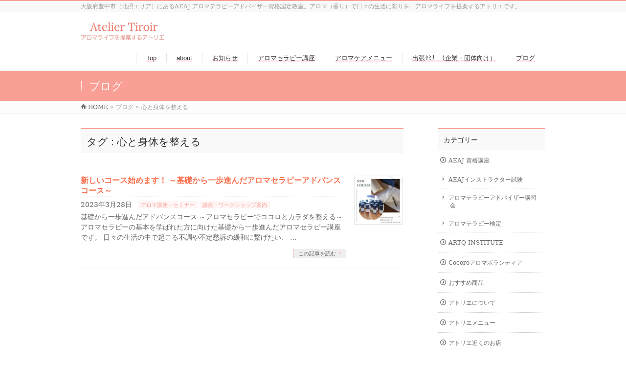

--- FILE ---
content_type: text/html; charset=UTF-8
request_url: https://tiroiraroma.com/archives/tag/%E5%BF%83%E3%81%A8%E8%BA%AB%E4%BD%93%E3%82%92%E6%95%B4%E3%81%88%E3%82%8B
body_size: 16382
content:
<!DOCTYPE html>
<!--[if IE]>
<meta http-equiv="X-UA-Compatible" content="IE=Edge">
<![endif]-->
<html xmlns:fb="http://ogp.me/ns/fb#" dir="ltr" lang="ja" prefix="og: https://ogp.me/ns#">
<head>
<meta charset="UTF-8" />

<link rel="start" href="https://tiroiraroma.com" title="HOME" />
<link rel="alternate" href="https://tiroiraroma.com" hreflang="ja" />
<!-- BizVektor v1.8.12 -->

<meta id="viewport" name="viewport" content="width=device-width, initial-scale=1">
	<style>img:is([sizes="auto" i], [sizes^="auto," i]) { contain-intrinsic-size: 3000px 1500px }</style>
	
		<!-- All in One SEO 4.7.9.1 - aioseo.com -->
		<title>心と身体を整える - アトリエ・ティロワール・大阪豊中＊香りのアトリエ＆アロマスクール</title>
	<meta name="robots" content="max-image-preview:large" />
	<link rel="canonical" href="https://tiroiraroma.com/archives/tag/%e5%bf%83%e3%81%a8%e8%ba%ab%e4%bd%93%e3%82%92%e6%95%b4%e3%81%88%e3%82%8b" />
	<meta name="generator" content="All in One SEO (AIOSEO) 4.7.9.1" />
		<script type="application/ld+json" class="aioseo-schema">
			{"@context":"https:\/\/schema.org","@graph":[{"@type":"BreadcrumbList","@id":"https:\/\/tiroiraroma.com\/archives\/tag\/%E5%BF%83%E3%81%A8%E8%BA%AB%E4%BD%93%E3%82%92%E6%95%B4%E3%81%88%E3%82%8B#breadcrumblist","itemListElement":[{"@type":"ListItem","@id":"https:\/\/tiroiraroma.com\/#listItem","position":1,"name":"\u5bb6","item":"https:\/\/tiroiraroma.com\/","nextItem":{"@type":"ListItem","@id":"https:\/\/tiroiraroma.com\/archives\/tag\/%e5%bf%83%e3%81%a8%e8%ba%ab%e4%bd%93%e3%82%92%e6%95%b4%e3%81%88%e3%82%8b#listItem","name":"\u5fc3\u3068\u8eab\u4f53\u3092\u6574\u3048\u308b"}},{"@type":"ListItem","@id":"https:\/\/tiroiraroma.com\/archives\/tag\/%e5%bf%83%e3%81%a8%e8%ba%ab%e4%bd%93%e3%82%92%e6%95%b4%e3%81%88%e3%82%8b#listItem","position":2,"name":"\u5fc3\u3068\u8eab\u4f53\u3092\u6574\u3048\u308b","previousItem":{"@type":"ListItem","@id":"https:\/\/tiroiraroma.com\/#listItem","name":"\u5bb6"}}]},{"@type":"CollectionPage","@id":"https:\/\/tiroiraroma.com\/archives\/tag\/%E5%BF%83%E3%81%A8%E8%BA%AB%E4%BD%93%E3%82%92%E6%95%B4%E3%81%88%E3%82%8B#collectionpage","url":"https:\/\/tiroiraroma.com\/archives\/tag\/%E5%BF%83%E3%81%A8%E8%BA%AB%E4%BD%93%E3%82%92%E6%95%B4%E3%81%88%E3%82%8B","name":"\u5fc3\u3068\u8eab\u4f53\u3092\u6574\u3048\u308b - \u30a2\u30c8\u30ea\u30a8\u30fb\u30c6\u30a3\u30ed\u30ef\u30fc\u30eb\u30fb\u5927\u962a\u8c4a\u4e2d\uff0a\u9999\u308a\u306e\u30a2\u30c8\u30ea\u30a8\uff06\u30a2\u30ed\u30de\u30b9\u30af\u30fc\u30eb","inLanguage":"ja","isPartOf":{"@id":"https:\/\/tiroiraroma.com\/#website"},"breadcrumb":{"@id":"https:\/\/tiroiraroma.com\/archives\/tag\/%E5%BF%83%E3%81%A8%E8%BA%AB%E4%BD%93%E3%82%92%E6%95%B4%E3%81%88%E3%82%8B#breadcrumblist"}},{"@type":"Organization","@id":"https:\/\/tiroiraroma.com\/#organization","name":"\u30a2\u30c8\u30ea\u30a8\u30fb\u30c6\u30a3\u30ed\u30ef\u30fc\u30eb\u30fb\u5927\u962a\u8c4a\u4e2d\uff0a\u9999\u308a\u306e\u30a2\u30c8\u30ea\u30a8\uff06\u30a2\u30ed\u30de\u30b9\u30af\u30fc\u30eb","description":"\u5927\u962a\u5e9c\u8c4a\u4e2d\u5e02\uff08\u5317\u6442\u30a8\u30ea\u30a2\uff09\u306b\u3042\u308bAEAJ \u30a2\u30ed\u30de\u30c6\u30e9\u30d4\u30fc\u30a2\u30c9\u30d0\u30a4\u30b6\u30fc\u8cc7\u683c\u8a8d\u5b9a\u6559\u5ba4\u3002\u30a2\u30ed\u30de\uff08\u9999\u308a\uff09\u3067\u65e5\u3005\u306e\u751f\u6d3b\u306b\u5f69\u308a\u3092\u3002\u30a2\u30ed\u30de\u30e9\u30a4\u30d5\u3092\u63d0\u6848\u3059\u308b\u30a2\u30c8\u30ea\u30a8\u3067\u3059\u3002","url":"https:\/\/tiroiraroma.com\/"},{"@type":"WebSite","@id":"https:\/\/tiroiraroma.com\/#website","url":"https:\/\/tiroiraroma.com\/","name":"\u30a2\u30c8\u30ea\u30a8\u30fb\u30c6\u30a3\u30ed\u30ef\u30fc\u30eb\u30fb\u5927\u962a\u8c4a\u4e2d\uff0a\u9999\u308a\u306e\u30a2\u30c8\u30ea\u30a8\uff06\u30a2\u30ed\u30de\u30b9\u30af\u30fc\u30eb","description":"\u5927\u962a\u5e9c\u8c4a\u4e2d\u5e02\uff08\u5317\u6442\u30a8\u30ea\u30a2\uff09\u306b\u3042\u308bAEAJ \u30a2\u30ed\u30de\u30c6\u30e9\u30d4\u30fc\u30a2\u30c9\u30d0\u30a4\u30b6\u30fc\u8cc7\u683c\u8a8d\u5b9a\u6559\u5ba4\u3002\u30a2\u30ed\u30de\uff08\u9999\u308a\uff09\u3067\u65e5\u3005\u306e\u751f\u6d3b\u306b\u5f69\u308a\u3092\u3002\u30a2\u30ed\u30de\u30e9\u30a4\u30d5\u3092\u63d0\u6848\u3059\u308b\u30a2\u30c8\u30ea\u30a8\u3067\u3059\u3002","inLanguage":"ja","publisher":{"@id":"https:\/\/tiroiraroma.com\/#organization"}}]}
		</script>
		<!-- All in One SEO -->

<link rel='dns-prefetch' href='//html5shiv.googlecode.com' />
<link rel='dns-prefetch' href='//maxcdn.bootstrapcdn.com' />
<link rel='dns-prefetch' href='//fonts.googleapis.com' />
<link rel="alternate" type="application/rss+xml" title="アトリエ・ティロワール・大阪豊中＊香りのアトリエ＆アロマスクール &raquo; フィード" href="https://tiroiraroma.com/feed" />
<link rel="alternate" type="application/rss+xml" title="アトリエ・ティロワール・大阪豊中＊香りのアトリエ＆アロマスクール &raquo; コメントフィード" href="https://tiroiraroma.com/comments/feed" />
<link rel="alternate" type="application/rss+xml" title="アトリエ・ティロワール・大阪豊中＊香りのアトリエ＆アロマスクール &raquo; 心と身体を整える タグのフィード" href="https://tiroiraroma.com/archives/tag/%e5%bf%83%e3%81%a8%e8%ba%ab%e4%bd%93%e3%82%92%e6%95%b4%e3%81%88%e3%82%8b/feed" />
<meta name="description" content="心と身体を整える について。アトリエ・ティロワール・大阪豊中＊香りのアトリエ＆アロマスクール 大阪府豊中市（北摂エリア）にあるAEAJ アロマテラピーアドバイザー資格認定教室。アロマ（香り）で日々の生活に彩りを。アロマライフを提案するアトリエです。" />
		<!-- This site uses the Google Analytics by MonsterInsights plugin v9.11.1 - Using Analytics tracking - https://www.monsterinsights.com/ -->
							<script src="//www.googletagmanager.com/gtag/js?id=G-PPHLERLTNR"  data-cfasync="false" data-wpfc-render="false" type="text/javascript" async></script>
			<script data-cfasync="false" data-wpfc-render="false" type="text/javascript">
				var mi_version = '9.11.1';
				var mi_track_user = true;
				var mi_no_track_reason = '';
								var MonsterInsightsDefaultLocations = {"page_location":"https:\/\/tiroiraroma.com\/archives\/tag\/%E5%BF%83%E3%81%A8%E8%BA%AB%E4%BD%93%E3%82%92%E6%95%B4%E3%81%88%E3%82%8B\/"};
								if ( typeof MonsterInsightsPrivacyGuardFilter === 'function' ) {
					var MonsterInsightsLocations = (typeof MonsterInsightsExcludeQuery === 'object') ? MonsterInsightsPrivacyGuardFilter( MonsterInsightsExcludeQuery ) : MonsterInsightsPrivacyGuardFilter( MonsterInsightsDefaultLocations );
				} else {
					var MonsterInsightsLocations = (typeof MonsterInsightsExcludeQuery === 'object') ? MonsterInsightsExcludeQuery : MonsterInsightsDefaultLocations;
				}

								var disableStrs = [
										'ga-disable-G-PPHLERLTNR',
									];

				/* Function to detect opted out users */
				function __gtagTrackerIsOptedOut() {
					for (var index = 0; index < disableStrs.length; index++) {
						if (document.cookie.indexOf(disableStrs[index] + '=true') > -1) {
							return true;
						}
					}

					return false;
				}

				/* Disable tracking if the opt-out cookie exists. */
				if (__gtagTrackerIsOptedOut()) {
					for (var index = 0; index < disableStrs.length; index++) {
						window[disableStrs[index]] = true;
					}
				}

				/* Opt-out function */
				function __gtagTrackerOptout() {
					for (var index = 0; index < disableStrs.length; index++) {
						document.cookie = disableStrs[index] + '=true; expires=Thu, 31 Dec 2099 23:59:59 UTC; path=/';
						window[disableStrs[index]] = true;
					}
				}

				if ('undefined' === typeof gaOptout) {
					function gaOptout() {
						__gtagTrackerOptout();
					}
				}
								window.dataLayer = window.dataLayer || [];

				window.MonsterInsightsDualTracker = {
					helpers: {},
					trackers: {},
				};
				if (mi_track_user) {
					function __gtagDataLayer() {
						dataLayer.push(arguments);
					}

					function __gtagTracker(type, name, parameters) {
						if (!parameters) {
							parameters = {};
						}

						if (parameters.send_to) {
							__gtagDataLayer.apply(null, arguments);
							return;
						}

						if (type === 'event') {
														parameters.send_to = monsterinsights_frontend.v4_id;
							var hookName = name;
							if (typeof parameters['event_category'] !== 'undefined') {
								hookName = parameters['event_category'] + ':' + name;
							}

							if (typeof MonsterInsightsDualTracker.trackers[hookName] !== 'undefined') {
								MonsterInsightsDualTracker.trackers[hookName](parameters);
							} else {
								__gtagDataLayer('event', name, parameters);
							}
							
						} else {
							__gtagDataLayer.apply(null, arguments);
						}
					}

					__gtagTracker('js', new Date());
					__gtagTracker('set', {
						'developer_id.dZGIzZG': true,
											});
					if ( MonsterInsightsLocations.page_location ) {
						__gtagTracker('set', MonsterInsightsLocations);
					}
										__gtagTracker('config', 'G-PPHLERLTNR', {"forceSSL":"true","link_attribution":"true"} );
										window.gtag = __gtagTracker;										(function () {
						/* https://developers.google.com/analytics/devguides/collection/analyticsjs/ */
						/* ga and __gaTracker compatibility shim. */
						var noopfn = function () {
							return null;
						};
						var newtracker = function () {
							return new Tracker();
						};
						var Tracker = function () {
							return null;
						};
						var p = Tracker.prototype;
						p.get = noopfn;
						p.set = noopfn;
						p.send = function () {
							var args = Array.prototype.slice.call(arguments);
							args.unshift('send');
							__gaTracker.apply(null, args);
						};
						var __gaTracker = function () {
							var len = arguments.length;
							if (len === 0) {
								return;
							}
							var f = arguments[len - 1];
							if (typeof f !== 'object' || f === null || typeof f.hitCallback !== 'function') {
								if ('send' === arguments[0]) {
									var hitConverted, hitObject = false, action;
									if ('event' === arguments[1]) {
										if ('undefined' !== typeof arguments[3]) {
											hitObject = {
												'eventAction': arguments[3],
												'eventCategory': arguments[2],
												'eventLabel': arguments[4],
												'value': arguments[5] ? arguments[5] : 1,
											}
										}
									}
									if ('pageview' === arguments[1]) {
										if ('undefined' !== typeof arguments[2]) {
											hitObject = {
												'eventAction': 'page_view',
												'page_path': arguments[2],
											}
										}
									}
									if (typeof arguments[2] === 'object') {
										hitObject = arguments[2];
									}
									if (typeof arguments[5] === 'object') {
										Object.assign(hitObject, arguments[5]);
									}
									if ('undefined' !== typeof arguments[1].hitType) {
										hitObject = arguments[1];
										if ('pageview' === hitObject.hitType) {
											hitObject.eventAction = 'page_view';
										}
									}
									if (hitObject) {
										action = 'timing' === arguments[1].hitType ? 'timing_complete' : hitObject.eventAction;
										hitConverted = mapArgs(hitObject);
										__gtagTracker('event', action, hitConverted);
									}
								}
								return;
							}

							function mapArgs(args) {
								var arg, hit = {};
								var gaMap = {
									'eventCategory': 'event_category',
									'eventAction': 'event_action',
									'eventLabel': 'event_label',
									'eventValue': 'event_value',
									'nonInteraction': 'non_interaction',
									'timingCategory': 'event_category',
									'timingVar': 'name',
									'timingValue': 'value',
									'timingLabel': 'event_label',
									'page': 'page_path',
									'location': 'page_location',
									'title': 'page_title',
									'referrer' : 'page_referrer',
								};
								for (arg in args) {
																		if (!(!args.hasOwnProperty(arg) || !gaMap.hasOwnProperty(arg))) {
										hit[gaMap[arg]] = args[arg];
									} else {
										hit[arg] = args[arg];
									}
								}
								return hit;
							}

							try {
								f.hitCallback();
							} catch (ex) {
							}
						};
						__gaTracker.create = newtracker;
						__gaTracker.getByName = newtracker;
						__gaTracker.getAll = function () {
							return [];
						};
						__gaTracker.remove = noopfn;
						__gaTracker.loaded = true;
						window['__gaTracker'] = __gaTracker;
					})();
									} else {
										console.log("");
					(function () {
						function __gtagTracker() {
							return null;
						}

						window['__gtagTracker'] = __gtagTracker;
						window['gtag'] = __gtagTracker;
					})();
									}
			</script>
							<!-- / Google Analytics by MonsterInsights -->
		<script type="text/javascript">
/* <![CDATA[ */
window._wpemojiSettings = {"baseUrl":"https:\/\/s.w.org\/images\/core\/emoji\/15.0.3\/72x72\/","ext":".png","svgUrl":"https:\/\/s.w.org\/images\/core\/emoji\/15.0.3\/svg\/","svgExt":".svg","source":{"concatemoji":"https:\/\/tiroiraroma.com\/wp-includes\/js\/wp-emoji-release.min.js?ver=6.7.4"}};
/*! This file is auto-generated */
!function(i,n){var o,s,e;function c(e){try{var t={supportTests:e,timestamp:(new Date).valueOf()};sessionStorage.setItem(o,JSON.stringify(t))}catch(e){}}function p(e,t,n){e.clearRect(0,0,e.canvas.width,e.canvas.height),e.fillText(t,0,0);var t=new Uint32Array(e.getImageData(0,0,e.canvas.width,e.canvas.height).data),r=(e.clearRect(0,0,e.canvas.width,e.canvas.height),e.fillText(n,0,0),new Uint32Array(e.getImageData(0,0,e.canvas.width,e.canvas.height).data));return t.every(function(e,t){return e===r[t]})}function u(e,t,n){switch(t){case"flag":return n(e,"\ud83c\udff3\ufe0f\u200d\u26a7\ufe0f","\ud83c\udff3\ufe0f\u200b\u26a7\ufe0f")?!1:!n(e,"\ud83c\uddfa\ud83c\uddf3","\ud83c\uddfa\u200b\ud83c\uddf3")&&!n(e,"\ud83c\udff4\udb40\udc67\udb40\udc62\udb40\udc65\udb40\udc6e\udb40\udc67\udb40\udc7f","\ud83c\udff4\u200b\udb40\udc67\u200b\udb40\udc62\u200b\udb40\udc65\u200b\udb40\udc6e\u200b\udb40\udc67\u200b\udb40\udc7f");case"emoji":return!n(e,"\ud83d\udc26\u200d\u2b1b","\ud83d\udc26\u200b\u2b1b")}return!1}function f(e,t,n){var r="undefined"!=typeof WorkerGlobalScope&&self instanceof WorkerGlobalScope?new OffscreenCanvas(300,150):i.createElement("canvas"),a=r.getContext("2d",{willReadFrequently:!0}),o=(a.textBaseline="top",a.font="600 32px Arial",{});return e.forEach(function(e){o[e]=t(a,e,n)}),o}function t(e){var t=i.createElement("script");t.src=e,t.defer=!0,i.head.appendChild(t)}"undefined"!=typeof Promise&&(o="wpEmojiSettingsSupports",s=["flag","emoji"],n.supports={everything:!0,everythingExceptFlag:!0},e=new Promise(function(e){i.addEventListener("DOMContentLoaded",e,{once:!0})}),new Promise(function(t){var n=function(){try{var e=JSON.parse(sessionStorage.getItem(o));if("object"==typeof e&&"number"==typeof e.timestamp&&(new Date).valueOf()<e.timestamp+604800&&"object"==typeof e.supportTests)return e.supportTests}catch(e){}return null}();if(!n){if("undefined"!=typeof Worker&&"undefined"!=typeof OffscreenCanvas&&"undefined"!=typeof URL&&URL.createObjectURL&&"undefined"!=typeof Blob)try{var e="postMessage("+f.toString()+"("+[JSON.stringify(s),u.toString(),p.toString()].join(",")+"));",r=new Blob([e],{type:"text/javascript"}),a=new Worker(URL.createObjectURL(r),{name:"wpTestEmojiSupports"});return void(a.onmessage=function(e){c(n=e.data),a.terminate(),t(n)})}catch(e){}c(n=f(s,u,p))}t(n)}).then(function(e){for(var t in e)n.supports[t]=e[t],n.supports.everything=n.supports.everything&&n.supports[t],"flag"!==t&&(n.supports.everythingExceptFlag=n.supports.everythingExceptFlag&&n.supports[t]);n.supports.everythingExceptFlag=n.supports.everythingExceptFlag&&!n.supports.flag,n.DOMReady=!1,n.readyCallback=function(){n.DOMReady=!0}}).then(function(){return e}).then(function(){var e;n.supports.everything||(n.readyCallback(),(e=n.source||{}).concatemoji?t(e.concatemoji):e.wpemoji&&e.twemoji&&(t(e.twemoji),t(e.wpemoji)))}))}((window,document),window._wpemojiSettings);
/* ]]> */
</script>
<link rel='stylesheet' id='sbi_styles-css' href='https://tiroiraroma.com/wp-content/plugins/instagram-feed/css/sbi-styles.min.css?ver=6.10.0' type='text/css' media='all' />
<style id='wp-emoji-styles-inline-css' type='text/css'>

	img.wp-smiley, img.emoji {
		display: inline !important;
		border: none !important;
		box-shadow: none !important;
		height: 1em !important;
		width: 1em !important;
		margin: 0 0.07em !important;
		vertical-align: -0.1em !important;
		background: none !important;
		padding: 0 !important;
	}
</style>
<link rel='stylesheet' id='wp-block-library-css' href='https://tiroiraroma.com/wp-includes/css/dist/block-library/style.min.css?ver=6.7.4' type='text/css' media='all' />
<style id='classic-theme-styles-inline-css' type='text/css'>
/*! This file is auto-generated */
.wp-block-button__link{color:#fff;background-color:#32373c;border-radius:9999px;box-shadow:none;text-decoration:none;padding:calc(.667em + 2px) calc(1.333em + 2px);font-size:1.125em}.wp-block-file__button{background:#32373c;color:#fff;text-decoration:none}
</style>
<style id='global-styles-inline-css' type='text/css'>
:root{--wp--preset--aspect-ratio--square: 1;--wp--preset--aspect-ratio--4-3: 4/3;--wp--preset--aspect-ratio--3-4: 3/4;--wp--preset--aspect-ratio--3-2: 3/2;--wp--preset--aspect-ratio--2-3: 2/3;--wp--preset--aspect-ratio--16-9: 16/9;--wp--preset--aspect-ratio--9-16: 9/16;--wp--preset--color--black: #000000;--wp--preset--color--cyan-bluish-gray: #abb8c3;--wp--preset--color--white: #ffffff;--wp--preset--color--pale-pink: #f78da7;--wp--preset--color--vivid-red: #cf2e2e;--wp--preset--color--luminous-vivid-orange: #ff6900;--wp--preset--color--luminous-vivid-amber: #fcb900;--wp--preset--color--light-green-cyan: #7bdcb5;--wp--preset--color--vivid-green-cyan: #00d084;--wp--preset--color--pale-cyan-blue: #8ed1fc;--wp--preset--color--vivid-cyan-blue: #0693e3;--wp--preset--color--vivid-purple: #9b51e0;--wp--preset--gradient--vivid-cyan-blue-to-vivid-purple: linear-gradient(135deg,rgba(6,147,227,1) 0%,rgb(155,81,224) 100%);--wp--preset--gradient--light-green-cyan-to-vivid-green-cyan: linear-gradient(135deg,rgb(122,220,180) 0%,rgb(0,208,130) 100%);--wp--preset--gradient--luminous-vivid-amber-to-luminous-vivid-orange: linear-gradient(135deg,rgba(252,185,0,1) 0%,rgba(255,105,0,1) 100%);--wp--preset--gradient--luminous-vivid-orange-to-vivid-red: linear-gradient(135deg,rgba(255,105,0,1) 0%,rgb(207,46,46) 100%);--wp--preset--gradient--very-light-gray-to-cyan-bluish-gray: linear-gradient(135deg,rgb(238,238,238) 0%,rgb(169,184,195) 100%);--wp--preset--gradient--cool-to-warm-spectrum: linear-gradient(135deg,rgb(74,234,220) 0%,rgb(151,120,209) 20%,rgb(207,42,186) 40%,rgb(238,44,130) 60%,rgb(251,105,98) 80%,rgb(254,248,76) 100%);--wp--preset--gradient--blush-light-purple: linear-gradient(135deg,rgb(255,206,236) 0%,rgb(152,150,240) 100%);--wp--preset--gradient--blush-bordeaux: linear-gradient(135deg,rgb(254,205,165) 0%,rgb(254,45,45) 50%,rgb(107,0,62) 100%);--wp--preset--gradient--luminous-dusk: linear-gradient(135deg,rgb(255,203,112) 0%,rgb(199,81,192) 50%,rgb(65,88,208) 100%);--wp--preset--gradient--pale-ocean: linear-gradient(135deg,rgb(255,245,203) 0%,rgb(182,227,212) 50%,rgb(51,167,181) 100%);--wp--preset--gradient--electric-grass: linear-gradient(135deg,rgb(202,248,128) 0%,rgb(113,206,126) 100%);--wp--preset--gradient--midnight: linear-gradient(135deg,rgb(2,3,129) 0%,rgb(40,116,252) 100%);--wp--preset--font-size--small: 13px;--wp--preset--font-size--medium: 20px;--wp--preset--font-size--large: 36px;--wp--preset--font-size--x-large: 42px;--wp--preset--spacing--20: 0.44rem;--wp--preset--spacing--30: 0.67rem;--wp--preset--spacing--40: 1rem;--wp--preset--spacing--50: 1.5rem;--wp--preset--spacing--60: 2.25rem;--wp--preset--spacing--70: 3.38rem;--wp--preset--spacing--80: 5.06rem;--wp--preset--shadow--natural: 6px 6px 9px rgba(0, 0, 0, 0.2);--wp--preset--shadow--deep: 12px 12px 50px rgba(0, 0, 0, 0.4);--wp--preset--shadow--sharp: 6px 6px 0px rgba(0, 0, 0, 0.2);--wp--preset--shadow--outlined: 6px 6px 0px -3px rgba(255, 255, 255, 1), 6px 6px rgba(0, 0, 0, 1);--wp--preset--shadow--crisp: 6px 6px 0px rgba(0, 0, 0, 1);}:where(.is-layout-flex){gap: 0.5em;}:where(.is-layout-grid){gap: 0.5em;}body .is-layout-flex{display: flex;}.is-layout-flex{flex-wrap: wrap;align-items: center;}.is-layout-flex > :is(*, div){margin: 0;}body .is-layout-grid{display: grid;}.is-layout-grid > :is(*, div){margin: 0;}:where(.wp-block-columns.is-layout-flex){gap: 2em;}:where(.wp-block-columns.is-layout-grid){gap: 2em;}:where(.wp-block-post-template.is-layout-flex){gap: 1.25em;}:where(.wp-block-post-template.is-layout-grid){gap: 1.25em;}.has-black-color{color: var(--wp--preset--color--black) !important;}.has-cyan-bluish-gray-color{color: var(--wp--preset--color--cyan-bluish-gray) !important;}.has-white-color{color: var(--wp--preset--color--white) !important;}.has-pale-pink-color{color: var(--wp--preset--color--pale-pink) !important;}.has-vivid-red-color{color: var(--wp--preset--color--vivid-red) !important;}.has-luminous-vivid-orange-color{color: var(--wp--preset--color--luminous-vivid-orange) !important;}.has-luminous-vivid-amber-color{color: var(--wp--preset--color--luminous-vivid-amber) !important;}.has-light-green-cyan-color{color: var(--wp--preset--color--light-green-cyan) !important;}.has-vivid-green-cyan-color{color: var(--wp--preset--color--vivid-green-cyan) !important;}.has-pale-cyan-blue-color{color: var(--wp--preset--color--pale-cyan-blue) !important;}.has-vivid-cyan-blue-color{color: var(--wp--preset--color--vivid-cyan-blue) !important;}.has-vivid-purple-color{color: var(--wp--preset--color--vivid-purple) !important;}.has-black-background-color{background-color: var(--wp--preset--color--black) !important;}.has-cyan-bluish-gray-background-color{background-color: var(--wp--preset--color--cyan-bluish-gray) !important;}.has-white-background-color{background-color: var(--wp--preset--color--white) !important;}.has-pale-pink-background-color{background-color: var(--wp--preset--color--pale-pink) !important;}.has-vivid-red-background-color{background-color: var(--wp--preset--color--vivid-red) !important;}.has-luminous-vivid-orange-background-color{background-color: var(--wp--preset--color--luminous-vivid-orange) !important;}.has-luminous-vivid-amber-background-color{background-color: var(--wp--preset--color--luminous-vivid-amber) !important;}.has-light-green-cyan-background-color{background-color: var(--wp--preset--color--light-green-cyan) !important;}.has-vivid-green-cyan-background-color{background-color: var(--wp--preset--color--vivid-green-cyan) !important;}.has-pale-cyan-blue-background-color{background-color: var(--wp--preset--color--pale-cyan-blue) !important;}.has-vivid-cyan-blue-background-color{background-color: var(--wp--preset--color--vivid-cyan-blue) !important;}.has-vivid-purple-background-color{background-color: var(--wp--preset--color--vivid-purple) !important;}.has-black-border-color{border-color: var(--wp--preset--color--black) !important;}.has-cyan-bluish-gray-border-color{border-color: var(--wp--preset--color--cyan-bluish-gray) !important;}.has-white-border-color{border-color: var(--wp--preset--color--white) !important;}.has-pale-pink-border-color{border-color: var(--wp--preset--color--pale-pink) !important;}.has-vivid-red-border-color{border-color: var(--wp--preset--color--vivid-red) !important;}.has-luminous-vivid-orange-border-color{border-color: var(--wp--preset--color--luminous-vivid-orange) !important;}.has-luminous-vivid-amber-border-color{border-color: var(--wp--preset--color--luminous-vivid-amber) !important;}.has-light-green-cyan-border-color{border-color: var(--wp--preset--color--light-green-cyan) !important;}.has-vivid-green-cyan-border-color{border-color: var(--wp--preset--color--vivid-green-cyan) !important;}.has-pale-cyan-blue-border-color{border-color: var(--wp--preset--color--pale-cyan-blue) !important;}.has-vivid-cyan-blue-border-color{border-color: var(--wp--preset--color--vivid-cyan-blue) !important;}.has-vivid-purple-border-color{border-color: var(--wp--preset--color--vivid-purple) !important;}.has-vivid-cyan-blue-to-vivid-purple-gradient-background{background: var(--wp--preset--gradient--vivid-cyan-blue-to-vivid-purple) !important;}.has-light-green-cyan-to-vivid-green-cyan-gradient-background{background: var(--wp--preset--gradient--light-green-cyan-to-vivid-green-cyan) !important;}.has-luminous-vivid-amber-to-luminous-vivid-orange-gradient-background{background: var(--wp--preset--gradient--luminous-vivid-amber-to-luminous-vivid-orange) !important;}.has-luminous-vivid-orange-to-vivid-red-gradient-background{background: var(--wp--preset--gradient--luminous-vivid-orange-to-vivid-red) !important;}.has-very-light-gray-to-cyan-bluish-gray-gradient-background{background: var(--wp--preset--gradient--very-light-gray-to-cyan-bluish-gray) !important;}.has-cool-to-warm-spectrum-gradient-background{background: var(--wp--preset--gradient--cool-to-warm-spectrum) !important;}.has-blush-light-purple-gradient-background{background: var(--wp--preset--gradient--blush-light-purple) !important;}.has-blush-bordeaux-gradient-background{background: var(--wp--preset--gradient--blush-bordeaux) !important;}.has-luminous-dusk-gradient-background{background: var(--wp--preset--gradient--luminous-dusk) !important;}.has-pale-ocean-gradient-background{background: var(--wp--preset--gradient--pale-ocean) !important;}.has-electric-grass-gradient-background{background: var(--wp--preset--gradient--electric-grass) !important;}.has-midnight-gradient-background{background: var(--wp--preset--gradient--midnight) !important;}.has-small-font-size{font-size: var(--wp--preset--font-size--small) !important;}.has-medium-font-size{font-size: var(--wp--preset--font-size--medium) !important;}.has-large-font-size{font-size: var(--wp--preset--font-size--large) !important;}.has-x-large-font-size{font-size: var(--wp--preset--font-size--x-large) !important;}
:where(.wp-block-post-template.is-layout-flex){gap: 1.25em;}:where(.wp-block-post-template.is-layout-grid){gap: 1.25em;}
:where(.wp-block-columns.is-layout-flex){gap: 2em;}:where(.wp-block-columns.is-layout-grid){gap: 2em;}
:root :where(.wp-block-pullquote){font-size: 1.5em;line-height: 1.6;}
</style>
<link rel='stylesheet' id='contact-form-7-css' href='https://tiroiraroma.com/wp-content/plugins/contact-form-7/includes/css/styles.css?ver=6.1.3' type='text/css' media='all' />
<link rel='stylesheet' id='dashicons-css' href='https://tiroiraroma.com/wp-includes/css/dashicons.min.css?ver=6.7.4' type='text/css' media='all' />
<link rel='stylesheet' id='thickbox-css' href='https://tiroiraroma.com/wp-includes/js/thickbox/thickbox.css?ver=6.7.4' type='text/css' media='all' />
<link rel='stylesheet' id='formzu_plugin_client-css' href='https://tiroiraroma.com/wp-content/plugins/formzu-wp/css/formzu_plugin_client.css?ver=1764461832' type='text/css' media='all' />
<link rel='stylesheet' id='Biz_Vektor_common_style-css' href='https://tiroiraroma.com/wp-content/themes/biz-vektor/css/bizvektor_common_min.css?ver=20141106' type='text/css' media='all' />
<link rel='stylesheet' id='Biz_Vektor_Design_style-css' href='https://tiroiraroma.com/wp-content/themes/biz-vektor/design_skins/003/css/003.css?ver=6.7.4' type='text/css' media='all' />
<link rel='stylesheet' id='Biz_Vektor_plugin_sns_style-css' href='https://tiroiraroma.com/wp-content/themes/biz-vektor/plugins/sns/style_bizvektor_sns.css?ver=6.7.4' type='text/css' media='all' />
<link rel='stylesheet' id='Biz_Vektor_add_font_awesome-css' href='//maxcdn.bootstrapcdn.com/font-awesome/4.3.0/css/font-awesome.min.css?ver=6.7.4' type='text/css' media='all' />
<link rel='stylesheet' id='Biz_Vektor_add_web_fonts-css' href='//fonts.googleapis.com/css?family=Droid+Sans%3A700%7CLato%3A900%7CAnton&#038;ver=6.7.4' type='text/css' media='all' />
<script type="text/javascript" src="https://tiroiraroma.com/wp-content/plugins/google-analytics-for-wordpress/assets/js/frontend-gtag.min.js?ver=9.11.1" id="monsterinsights-frontend-script-js" async="async" data-wp-strategy="async"></script>
<script data-cfasync="false" data-wpfc-render="false" type="text/javascript" id='monsterinsights-frontend-script-js-extra'>/* <![CDATA[ */
var monsterinsights_frontend = {"js_events_tracking":"true","download_extensions":"doc,pdf,ppt,zip,xls,docx,pptx,xlsx","inbound_paths":"[{\"path\":\"\\\/go\\\/\",\"label\":\"affiliate\"},{\"path\":\"\\\/recommend\\\/\",\"label\":\"affiliate\"}]","home_url":"https:\/\/tiroiraroma.com","hash_tracking":"false","v4_id":"G-PPHLERLTNR"};/* ]]> */
</script>
<script type="text/javascript" src="https://tiroiraroma.com/wp-includes/js/jquery/jquery.min.js?ver=3.7.1" id="jquery-core-js"></script>
<script type="text/javascript" src="https://tiroiraroma.com/wp-includes/js/jquery/jquery-migrate.min.js?ver=3.4.1" id="jquery-migrate-js"></script>
<script type="text/javascript" src="//html5shiv.googlecode.com/svn/trunk/html5.js" id="html5shiv-js"></script>
<link rel="https://api.w.org/" href="https://tiroiraroma.com/wp-json/" /><link rel="alternate" title="JSON" type="application/json" href="https://tiroiraroma.com/wp-json/wp/v2/tags/214" /><link rel="EditURI" type="application/rsd+xml" title="RSD" href="https://tiroiraroma.com/xmlrpc.php?rsd" />
<!-- [ BizVektor OGP ] -->
<meta property="og:site_name" content="アトリエ・ティロワール・大阪豊中＊香りのアトリエ＆アロマスクール" />
<meta property="og:url" content="https://tiroiraroma.com/archives/tag/%E5%BF%83%E3%81%A8%E8%BA%AB%E4%BD%93%E3%82%92%E6%95%B4%E3%81%88%E3%82%8B" />
<meta property="fb:app_id" content="1758023911077039" />
<meta property="og:type" content="article" />
<!-- [ /BizVektor OGP ] -->
<!--[if lte IE 8]>
<link rel="stylesheet" type="text/css" media="all" href="https://tiroiraroma.com/wp-content/themes/biz-vektor/design_skins/003/css/003_oldie.css" />
<![endif]-->
<link rel="pingback" href="https://tiroiraroma.com/xmlrpc.php" />

<!-- BEGIN: WP Social Bookmarking Light HEAD --><script>
    (function (d, s, id) {
        var js, fjs = d.getElementsByTagName(s)[0];
        if (d.getElementById(id)) return;
        js = d.createElement(s);
        js.id = id;
        js.src = "//connect.facebook.net/ja_JP/sdk.js#xfbml=1&version=v2.7";
        fjs.parentNode.insertBefore(js, fjs);
    }(document, 'script', 'facebook-jssdk'));
</script>
<style type="text/css">.wp_social_bookmarking_light{
    border: 0 !important;
    padding: 10px 0 20px 0 !important;
    margin: 0 !important;
}
.wp_social_bookmarking_light div{
    float: left !important;
    border: 0 !important;
    padding: 0 !important;
    margin: 0 5px 0px 0 !important;
    min-height: 30px !important;
    line-height: 18px !important;
    text-indent: 0 !important;
}
.wp_social_bookmarking_light img{
    border: 0 !important;
    padding: 0;
    margin: 0;
    vertical-align: top !important;
}
.wp_social_bookmarking_light_clear{
    clear: both !important;
}
#fb-root{
    display: none;
}
.wsbl_twitter{
    width: 100px;
}
.wsbl_facebook_like iframe{
    max-width: none !important;
}
.wsbl_pinterest a{
    border: 0px !important;
}
</style>
<!-- END: WP Social Bookmarking Light HEAD -->
<style type="text/css" id="custom-background-css">
body.custom-background { background-color: #ffffff; }
</style>
			<style type="text/css">

a { color:#f9714f }

#searchform input[type=submit],
p.form-submit input[type=submit],
form#searchform input#searchsubmit,
.content form input.wpcf7-submit,
#confirm-button input,
a.btn,
.linkBtn a,
input[type=button],
input[type=submit],
.sideTower li#sideContact.sideBnr a,
.content .infoList .rssBtn a { background-color:#f99f95; }

.moreLink a { border-left-color:#f99f95; }
.moreLink a:hover { background-color:#f99f95; }
.moreLink a:after { color:#f99f95; }
.moreLink a:hover:after { color:#fff; }

#headerTop { border-top-color:#f99f95; }

.headMainMenu li:hover { color:#f99f95; }
.headMainMenu li > a:hover,
.headMainMenu li.current_page_item > a { color:#f99f95; }

#pageTitBnr { background-color:#f99f95; }

.content h2,
.content h1.contentTitle,
.content h1.entryPostTitle,
.sideTower h3.localHead,
.sideWidget h4  { border-top-color:#f99f95; }

.content h3:after,
.content .child_page_block h4:after { border-bottom-color:#f99f95; }

.sideTower li#sideContact.sideBnr a:hover,
.content .infoList .rssBtn a:hover,
form#searchform input#searchsubmit:hover { background-color:#f9714f; }

#panList .innerBox ul a:hover { color:#f9714f; }

.content .mainFootContact p.mainFootTxt span.mainFootTel { color:#f99f95; }
.content .mainFootContact .mainFootBt a { background-color:#f99f95; }
.content .mainFootContact .mainFootBt a:hover { background-color:#f9714f; }

.content .infoList .infoCate a { background-color:fff5f5;color:#f99f95; }
.content .infoList .infoCate a:hover { background-color:#f9714f; }

.paging span,
.paging a	{ color:#f99f95;border-color:#f99f95; }
.paging span.current,
.paging a:hover	{ background-color:#f99f95; }

/* アクティブのページ */
.sideTower .sideWidget li > a:hover,
.sideTower .sideWidget li.current_page_item > a,
.sideTower .sideWidget li.current-cat > a	{ color:#f99f95; background-color:fff5f5; }

.sideTower .ttBoxSection .ttBox a:hover { color:#f99f95; }

#footMenu { border-top-color:#f99f95; }
#footMenu .menu li a:hover { color:#f99f95 }

@media (min-width: 970px) {
.headMainMenu li:hover li a:hover { color:#333; }
.headMainMenu li.current-page-item a,
.headMainMenu li.current_page_item a,
.headMainMenu li.current-menu-ancestor a,
.headMainMenu li.current-page-ancestor a { color:#333;}
.headMainMenu li.current-page-item a span,
.headMainMenu li.current_page_item a span,
.headMainMenu li.current-menu-ancestor a span,
.headMainMenu li.current-page-ancestor a span { color:#f99f95; }
}

</style>
<!--[if lte IE 8]>
<style type="text/css">
.headMainMenu li:hover li a:hover { color:#333; }
.headMainMenu li.current-page-item a,
.headMainMenu li.current_page_item a,
.headMainMenu li.current-menu-ancestor a,
.headMainMenu li.current-page-ancestor a { color:#333;}
.headMainMenu li.current-page-item a span,
.headMainMenu li.current_page_item a span,
.headMainMenu li.current-menu-ancestor a span,
.headMainMenu li.current-page-ancestor a span { color:#f99f95; }
</style>
<![endif]-->
<style type="text/css">
/*-------------------------------------------*/
/*	font
/*-------------------------------------------*/
h1,h2,h3,h4,h4,h5,h6,#header #site-title,#pageTitBnr #pageTitInner #pageTit,#content .leadTxt,#sideTower .localHead {font-family: "ヒラギノ角ゴ Pro W3","Hiragino Kaku Gothic Pro","メイリオ",Meiryo,Osaka,"ＭＳ Ｐゴシック","MS PGothic",sans-serif; }
#pageTitBnr #pageTitInner #pageTit { font-weight:lighter; }
#gMenu .menu li a strong {font-family: "ヒラギノ角ゴ Pro W3","Hiragino Kaku Gothic Pro","メイリオ",Meiryo,Osaka,"ＭＳ Ｐゴシック","MS PGothic",sans-serif; }
</style>
<link rel="stylesheet" href="https://tiroiraroma.com/wp-content/themes/biz-vektor/style.css" type="text/css" media="all" />
<style type="text/css">
body {
font-family: 'Noto Sans Japanese', 'serif';
}

strong {
background: linear-gradient(transparent 70%, rgb(255, 229, 233) 70%);
}</style>
	<script type="text/javascript">
  var _gaq = _gaq || [];
  _gaq.push(['_setAccount', 'UA-77779452-1']);
  _gaq.push(['_trackPageview']);
    (function() {
	var ga = document.createElement('script'); ga.type = 'text/javascript'; ga.async = true;
	ga.src = ('https:' == document.location.protocol ? 'https://ssl' : 'http://www') + '.google-analytics.com/ga.js';
	var s = document.getElementsByTagName('script')[0]; s.parentNode.insertBefore(ga, s);
  })();
</script>
</head>

<body data-rsssl=1 class="archive tag tag-214 custom-background two-column right-sidebar">

<div id="fb-root"></div>
<script>(function(d, s, id) {
	var js, fjs = d.getElementsByTagName(s)[0];
	if (d.getElementById(id)) return;
	js = d.createElement(s); js.id = id;
	js.src = "//connect.facebook.net/ja_JP/sdk.js#xfbml=1&version=v2.3&appId=1758023911077039";
	fjs.parentNode.insertBefore(js, fjs);
}(document, 'script', 'facebook-jssdk'));</script>
	
<div id="wrap">

<!--[if lte IE 8]>
<div id="eradi_ie_box">
<div class="alert_title">ご利用の Internet Exproler は古すぎます。</div>
<p>このウェブサイトはあなたがご利用の Internet Explorer をサポートしていないため、正しく表示・動作しません。<br />
古い Internet Exproler はセキュリティーの問題があるため、新しいブラウザに移行する事が強く推奨されています。<br />
最新の Internet Exproler を利用するか、<a href="https://www.google.co.jp/chrome/browser/index.html" target="_blank">Chrome</a> や <a href="https://www.mozilla.org/ja/firefox/new/" target="_blank">Firefox</a> など、より早くて快適なブラウザをご利用ください。</p>
</div>
<![endif]-->

<!-- [ #headerTop ] -->
<div id="headerTop">
<div class="innerBox">
<div id="site-description">大阪府豊中市（北摂エリア）にあるAEAJ アロマテラピーアドバイザー資格認定教室。アロマ（香り）で日々の生活に彩りを。アロマライフを提案するアトリエです。</div>
</div>
</div><!-- [ /#headerTop ] -->

<!-- [ #header ] -->
<div id="header">
<div id="headerInner" class="innerBox">
<!-- [ #headLogo ] -->
<div id="site-title">
<a href="https://tiroiraroma.com/" title="アトリエ・ティロワール・大阪豊中＊香りのアトリエ＆アロマスクール" rel="home">
<img src="https://tiroiraroma.com/wp-content/uploads/2017/02/Atelier-Tiroir-logo2.jpg" alt="アトリエ・ティロワール・大阪豊中＊香りのアトリエ＆アロマスクール" /></a>
</div>
<!-- [ /#headLogo ] -->

<!-- [ #headContact ] -->

	<!-- [ #gMenu ] -->
	<div id="gMenu">
	<div id="gMenuInner" class="innerBox">
	<h3 class="assistive-text" onclick="showHide('header');"><span>MENU</span></h3>
	<div class="skip-link screen-reader-text">
		<a href="#content" title="メニューを飛ばす">メニューを飛ばす</a>
	</div>
<div class="headMainMenu">
<div class="menu-top-container"><ul id="menu-top" class="menu"><li id="menu-item-47" class="menu-item menu-item-type-custom menu-item-object-custom"><a href="/"><strong>Top</strong></a></li>
<li id="menu-item-595" class="menu-item menu-item-type-post_type menu-item-object-page menu-item-has-children"><a href="https://tiroiraroma.com/about"><strong>about</strong></a>
<ul class="sub-menu">
	<li id="menu-item-162" class="menu-item menu-item-type-post_type menu-item-object-page"><a href="https://tiroiraroma.com/about/profile">Profile</a></li>
	<li id="menu-item-596" class="menu-item menu-item-type-post_type menu-item-object-page"><a href="https://tiroiraroma.com/about/atlier-tiroir%e3%81%ae%e6%80%9d%e3%81%84">Atelier Tiroirの思い</a></li>
</ul>
</li>
<li id="menu-item-4654" class="menu-item menu-item-type-post_type_archive menu-item-object-info"><a href="https://tiroiraroma.com/archives/info"><strong>お知らせ</strong></a></li>
<li id="menu-item-46" class="menu-item menu-item-type-post_type menu-item-object-page menu-item-has-children"><a href="https://tiroiraroma.com/lecture"><strong>アロマセラピー講座</strong></a>
<ul class="sub-menu">
	<li id="menu-item-543" class="menu-item menu-item-type-post_type menu-item-object-page"><a href="https://tiroiraroma.com/lecture/aeaj_licencecourse">日本アロマ環境協会（AEAJ)資格対応コース）</a></li>
	<li id="menu-item-576" class="menu-item menu-item-type-post_type menu-item-object-page"><a href="https://tiroiraroma.com/lecture/originallesson">Atelier Tiroir オリジナルレッスン</a></li>
	<li id="menu-item-4717" class="menu-item menu-item-type-post_type menu-item-object-page"><a href="https://tiroiraroma.com/holisticaromawelnesscarecourse">ホリスティックアロマ ウェルネスケアコース（総合コース）</a></li>
	<li id="menu-item-4392" class="menu-item menu-item-type-post_type menu-item-object-page"><a href="https://tiroiraroma.com/lecture/%e3%82%b9%e3%82%af%e3%83%bc%e3%83%ab-%e3%82%ad%e3%83%a3%e3%83%b3%e3%82%bb%e3%83%ab%e3%83%9d%e3%83%aa%e3%82%b7%e3%83%bc%ef%bc%88%e3%81%8a%e7%94%b3%e8%be%bc%e3%81%bf%e5%89%8d%e3%81%ab%e3%81%8a%e8%aa%ad">スクール キャンセルポリシー（お申込み前にお読みください）</a></li>
	<li id="menu-item-1151" class="menu-item menu-item-type-post_type menu-item-object-page"><a href="https://tiroiraroma.com/lecture/aromaconsul">アロマカフェ</a></li>
</ul>
</li>
<li id="menu-item-3783" class="menu-item menu-item-type-post_type menu-item-object-page menu-item-has-children"><a href="https://tiroiraroma.com/aromacare"><strong>アロマケアメニュー</strong></a>
<ul class="sub-menu">
	<li id="menu-item-3389" class="menu-item menu-item-type-post_type menu-item-object-page"><a href="https://tiroiraroma.com/lecture/aromatreatment">アロマトリートメント</a></li>
	<li id="menu-item-3784" class="menu-item menu-item-type-post_type menu-item-object-page"><a href="https://tiroiraroma.com/aromavoyage">カスタマイズアロマブレンド</a></li>
</ul>
</li>
<li id="menu-item-258" class="menu-item menu-item-type-post_type menu-item-object-page menu-item-has-children"><a href="https://tiroiraroma.com/seminar"><strong>出張ｾﾐﾅｰ（企業・団体向け）</strong></a>
<ul class="sub-menu">
	<li id="menu-item-4656" class="menu-item menu-item-type-post_type menu-item-object-page"><a href="https://tiroiraroma.com/seminar">出張ｾﾐﾅｰ（企業・団体向け）</a></li>
	<li id="menu-item-4655" class="menu-item menu-item-type-post_type menu-item-object-page"><a href="https://tiroiraroma.com/aromaspace">アロマ空間ﾃﾞｻﾞｲﾝ</a></li>
</ul>
</li>
<li id="menu-item-657" class="menu-item menu-item-type-post_type menu-item-object-page current_page_parent"><a href="https://tiroiraroma.com/blog"><strong>ブログ</strong></a></li>
</ul></div>
</div>
</div><!-- [ /#gMenuInner ] -->
	</div>
	<!-- [ /#gMenu ] -->
<!-- [ /#headContact ] -->

</div>
<!-- #headerInner -->
</div>
<!-- [ /#header ] -->



<div id="pageTitBnr">
<div class="innerBox">
<div id="pageTitInner">
<div id="pageTit">
ブログ</div>
</div><!-- [ /#pageTitInner ] -->
</div>
</div><!-- [ /#pageTitBnr ] -->
<!-- [ #panList ] -->
<div id="panList">
<div id="panListInner" class="innerBox">
<ul><li id="panHome"><a href="https://tiroiraroma.com"><span>HOME</span></a> &raquo; </li><li><span>ブログ</span></a> &raquo; </li><li><span>心と身体を整える</span></li></ul></div>
</div>
<!-- [ /#panList ] -->

<div id="main"><!-- [ #container ] -->
<div id="container" class="innerBox">
	<!-- [ #content ] -->
	<div id="content" class="content">
	<h1 class="contentTitle">タグ : 心と身体を整える</h1>			<div class="infoList">
		
									<!-- [ .infoListBox ] -->
<div id="post-4283" class="infoListBox ttBox">
	<div class="entryTxtBox ttBoxTxt haveThumbnail">
	<h4 class="entryTitle">
	<a href="https://tiroiraroma.com/archives/4283">新しいコース始めます！ ～基礎から一歩進んだアロマセラピーアドバンスコース～</a>
		</h4>
	<p class="entryMeta">
	<span class="infoDate">2023年3月28日</span><span class="infoCate"> <a href="https://tiroiraroma.com/archives/category/%e3%82%a2%e3%83%ad%e3%83%9e%e8%ac%9b%e5%ba%a7%e3%83%bb%e3%82%bb%e3%83%9f%e3%83%8a%e3%83%bc" rel="tag">アロマ講座・セミナー</a><a href="https://tiroiraroma.com/archives/category/%e3%82%a2%e3%83%ad%e3%83%9e%e8%ac%9b%e5%ba%a7%e3%83%bb%e3%82%bb%e3%83%9f%e3%83%8a%e3%83%bc/%e8%ac%9b%e5%ba%a7%e3%83%bb%e3%83%af%e3%83%bc%e3%82%af%e3%82%b7%e3%83%a7%e3%83%83%e3%83%97%e6%a1%88%e5%86%85" rel="tag">講座・ワークショップ案内</a></span>
	</p>
	<p>基礎から一歩進んだアドバンスコース ～アロマセラピーでココロとカラダを整える～ アロマセラピーの基本を学ばれた方に向けた基礎から一歩進んだアロマセラピー講座です。 日々の生活の中で起こる不調や不定愁訴の緩和に繋げたい、  &#8230;</p>
	<div class="moreLink"><a href="https://tiroiraroma.com/archives/4283">この記事を読む</a></div>
	</div><!-- [ /.entryTxtBox ] -->
	
			<div class="thumbImage ttBoxThumb">
		<div class="thumbImageInner">
		<a href="https://tiroiraroma.com/archives/4283"><img width="200" height="200" src="https://tiroiraroma.com/wp-content/uploads/2023/03/img_3566-200x200.jpg" class="attachment-post-thumbnail size-post-thumbnail wp-post-image" alt="" decoding="async" srcset="https://tiroiraroma.com/wp-content/uploads/2023/03/img_3566-200x200.jpg 200w, https://tiroiraroma.com/wp-content/uploads/2023/03/img_3566-150x150.jpg 150w, https://tiroiraroma.com/wp-content/uploads/2023/03/img_3566-300x300.jpg 300w, https://tiroiraroma.com/wp-content/uploads/2023/03/img_3566-768x768.jpg 768w, https://tiroiraroma.com/wp-content/uploads/2023/03/img_3566-1024x1024.jpg 1024w, https://tiroiraroma.com/wp-content/uploads/2023/03/img_3566-e1679316002637.jpg 500w" sizes="(max-width: 200px) 100vw, 200px" /></a>
		</div>
		</div><!-- [ /.thumbImage ] -->
		
</div><!-- [ /.infoListBox ] -->					
				</div><!-- [ /.infoList ] -->
		</div>
	<!-- [ /#content ] -->

<!-- [ #sideTower ] -->
<div id="sideTower" class="sideTower">
	<div class="localSection sideWidget">
	<div class="sectionBox">
		<h3 class="localHead">カテゴリー</h3>
		<ul class="localNavi">
				<li class="cat-item cat-item-10"><a href="https://tiroiraroma.com/archives/category/aeaj-%e8%b3%87%e6%a0%bc%e8%ac%9b%e5%ba%a7">AEAJ 資格講座</a>
<ul class='children'>
	<li class="cat-item cat-item-20"><a href="https://tiroiraroma.com/archives/category/aeaj-%e8%b3%87%e6%a0%bc%e8%ac%9b%e5%ba%a7/aeaj%e3%82%a4%e3%83%b3%e3%82%b9%e3%83%88%e3%83%a9%e3%82%af%e3%82%bf%e3%83%bc%e8%a9%a6%e9%a8%93">AEAJインストラクター試験</a>
</li>
	<li class="cat-item cat-item-131"><a href="https://tiroiraroma.com/archives/category/aeaj-%e8%b3%87%e6%a0%bc%e8%ac%9b%e5%ba%a7/%e3%82%a2%e3%83%ad%e3%83%9e%e3%83%86%e3%83%a9%e3%83%94%e3%83%bc%e3%82%a2%e3%83%89%e3%83%90%e3%82%a4%e3%82%b6%e3%83%bc%e8%ac%9b%e7%bf%92%e4%bc%9a">アロマテラピーアドバイザー講習会</a>
</li>
	<li class="cat-item cat-item-19"><a href="https://tiroiraroma.com/archives/category/aeaj-%e8%b3%87%e6%a0%bc%e8%ac%9b%e5%ba%a7/%e3%82%a2%e3%83%ad%e3%83%9e%e3%83%86%e3%83%a9%e3%83%94%e3%83%bc%e6%a4%9c%e5%ae%9a">アロマテラピー検定</a>
</li>
</ul>
</li>
	<li class="cat-item cat-item-163"><a href="https://tiroiraroma.com/archives/category/artq-institute">ARTQ INSTITUTE</a>
</li>
	<li class="cat-item cat-item-11"><a href="https://tiroiraroma.com/archives/category/cocoro%e3%82%a2%e3%83%ad%e3%83%9e%e3%83%9c%e3%83%a9%e3%83%b3%e3%83%86%e3%82%a3%e3%82%a2">Cocoroアロマボランティア</a>
</li>
	<li class="cat-item cat-item-172"><a href="https://tiroiraroma.com/archives/category/%e3%81%8a%e3%81%99%e3%81%99%e3%82%81%e5%95%86%e5%93%81">おすすめ商品</a>
</li>
	<li class="cat-item cat-item-81"><a href="https://tiroiraroma.com/archives/category/%e3%82%a2%e3%83%88%e3%83%aa%e3%82%a8%e3%81%ab%e3%81%a4%e3%81%84%e3%81%a6">アトリエについて</a>
</li>
	<li class="cat-item cat-item-101"><a href="https://tiroiraroma.com/archives/category/%e3%82%a2%e3%83%88%e3%83%aa%e3%82%a8%e3%83%a1%e3%83%8b%e3%83%a5%e3%83%bc">アトリエメニュー</a>
</li>
	<li class="cat-item cat-item-110"><a href="https://tiroiraroma.com/archives/category/%e3%82%a2%e3%83%88%e3%83%aa%e3%82%a8%e8%bf%91%e3%81%8f%e3%81%ae%e3%81%8a%e5%ba%97">アトリエ近くのお店</a>
</li>
	<li class="cat-item cat-item-29"><a href="https://tiroiraroma.com/archives/category/%e3%82%a2%e3%83%ad%e3%83%9e%e3%82%ae%e3%83%95%e3%83%88%e3%82%aa%e3%83%bc%e3%83%80%e3%83%bc">アロマギフトオーダー</a>
</li>
	<li class="cat-item cat-item-69"><a href="https://tiroiraroma.com/archives/category/%e3%82%a2%e3%83%ad%e3%83%9e%e3%83%8f%e3%83%b3%e3%83%89%e3%82%bb%e3%83%a9%e3%83%94%e3%82%b9%e3%83%88">アロマハンドセラピスト</a>
</li>
	<li class="cat-item cat-item-17"><a href="https://tiroiraroma.com/archives/category/%e3%82%a2%e3%83%ad%e3%83%9e%e3%83%96%e3%83%ac%e3%83%b3%e3%83%89">アロマブレンド</a>
<ul class='children'>
	<li class="cat-item cat-item-18"><a href="https://tiroiraroma.com/archives/category/%e3%82%a2%e3%83%ad%e3%83%9e%e3%83%96%e3%83%ac%e3%83%b3%e3%83%89/%e3%83%9e%e3%83%b3%e3%82%b9%e3%83%aa%e3%83%bc%e3%83%96%e3%83%ac%e3%83%b3%e3%83%89">マンスリーブレンド</a>
</li>
</ul>
</li>
	<li class="cat-item cat-item-9"><a href="https://tiroiraroma.com/archives/category/%e3%82%a2%e3%83%ad%e3%83%9e%e8%ac%9b%e5%ba%a7%e3%83%bb%e3%82%bb%e3%83%9f%e3%83%8a%e3%83%bc">アロマ講座・セミナー</a>
<ul class='children'>
	<li class="cat-item cat-item-94"><a href="https://tiroiraroma.com/archives/category/%e3%82%a2%e3%83%ad%e3%83%9e%e8%ac%9b%e5%ba%a7%e3%83%bb%e3%82%bb%e3%83%9f%e3%83%8a%e3%83%bc/%e3%82%a2%e3%83%ad%e3%83%9e%e3%83%96%e3%83%ac%e3%83%b3%e3%83%89%e3%83%ac%e3%83%83%e3%82%b9%e3%83%b3">アロマブレンドレッスン</a>
</li>
	<li class="cat-item cat-item-176"><a href="https://tiroiraroma.com/archives/category/%e3%82%a2%e3%83%ad%e3%83%9e%e8%ac%9b%e5%ba%a7%e3%83%bb%e3%82%bb%e3%83%9f%e3%83%8a%e3%83%bc/%e3%82%aa%e3%83%b3%e3%83%a9%e3%82%a4%e3%83%b3%e8%ac%9b%e5%ba%a7">オンライン講座</a>
</li>
	<li class="cat-item cat-item-88"><a href="https://tiroiraroma.com/archives/category/%e3%82%a2%e3%83%ad%e3%83%9e%e8%ac%9b%e5%ba%a7%e3%83%bb%e3%82%bb%e3%83%9f%e3%83%8a%e3%83%bc/%e3%82%b7%e3%83%bc%e3%82%ba%e3%83%b3%e3%83%ac%e3%83%83%e3%82%b9%e3%83%b3">シーズンレッスン</a>
</li>
	<li class="cat-item cat-item-4"><a href="https://tiroiraroma.com/archives/category/%e3%82%a2%e3%83%ad%e3%83%9e%e8%ac%9b%e5%ba%a7%e3%83%bb%e3%82%bb%e3%83%9f%e3%83%8a%e3%83%bc/%e8%ac%9b%e5%ba%a7%e3%83%bb%e3%83%af%e3%83%bc%e3%82%af%e3%82%b7%e3%83%a7%e3%83%83%e3%83%97-%e3%83%ac%e3%83%9d%e3%83%bc%e3%83%88">講座・ワークショップ レポート</a>
</li>
	<li class="cat-item cat-item-7"><a href="https://tiroiraroma.com/archives/category/%e3%82%a2%e3%83%ad%e3%83%9e%e8%ac%9b%e5%ba%a7%e3%83%bb%e3%82%bb%e3%83%9f%e3%83%8a%e3%83%bc/%e8%ac%9b%e5%ba%a7%e3%83%bb%e3%83%af%e3%83%bc%e3%82%af%e3%82%b7%e3%83%a7%e3%83%83%e3%83%97%e6%a1%88%e5%86%85">講座・ワークショップ案内</a>
</li>
</ul>
</li>
	<li class="cat-item cat-item-6"><a href="https://tiroiraroma.com/archives/category/%e3%82%a2%e3%83%ad%e3%83%9e%ef%bc%86%e3%83%8f%e3%83%bc%e3%83%96%e3%81%ae%e3%81%8a%e8%a9%b1">アロマ＆ハーブのお話</a>
</li>
	<li class="cat-item cat-item-41"><a href="https://tiroiraroma.com/archives/category/%e3%82%a4%e3%83%99%e3%83%b3%e3%83%88%e3%81%ae%e3%81%8a%e7%9f%a5%e3%82%89%e3%81%9b-2">イベントのお知らせ</a>
</li>
	<li class="cat-item cat-item-156"><a href="https://tiroiraroma.com/archives/category/%e3%82%aa%e3%83%bc%e3%82%ac%e3%83%8b%e3%83%83%e3%82%af%e3%82%b3%e3%82%b9%e3%83%a1">オーガニックコスメ</a>
</li>
	<li class="cat-item cat-item-117"><a href="https://tiroiraroma.com/archives/category/%e3%82%aa%e3%83%bc%e3%82%b9%e3%83%88%e3%83%a9%e3%83%aa%e3%82%a2%e5%9b%bd%e9%9a%9b%e8%b3%87%e6%a0%bc%e5%8f%96%e5%be%97%e3%81%ab%e5%90%91%e3%81%91%e3%81%a6">オーストラリア国際資格</a>
</li>
	<li class="cat-item cat-item-16"><a href="https://tiroiraroma.com/archives/category/%e4%bc%81%e6%a5%ad%e6%a7%98%e5%90%91%e3%81%91%e3%82%bb%e3%83%9f%e3%83%8a%e3%83%bc">企業様向けセミナー</a>
</li>
	<li class="cat-item cat-item-97"><a href="https://tiroiraroma.com/archives/category/%e5%bf%9c%e6%8f%b4%e9%a6%99">応援香</a>
</li>
	<li class="cat-item cat-item-43"><a href="https://tiroiraroma.com/archives/category/%e6%97%85%e3%81%99%e3%82%8b%e9%a6%99%e3%82%8a%e7%89%a9%e8%aa%9e">旅する香り物語</a>
<ul class='children'>
	<li class="cat-item cat-item-130"><a href="https://tiroiraroma.com/archives/category/%e6%97%85%e3%81%99%e3%82%8b%e9%a6%99%e3%82%8a%e7%89%a9%e8%aa%9e/%e4%ba%ac%e9%83%bd%e3%83%bb%e4%ba%ac%e5%8c%97%ef%bc%88%e6%9d%89%e4%b9%83%e7%b2%be%e3%81%95%e3%82%93%ef%bc%89">京都・京北（杉乃精さん）</a>
</li>
	<li class="cat-item cat-item-44"><a href="https://tiroiraroma.com/archives/category/%e6%97%85%e3%81%99%e3%82%8b%e9%a6%99%e3%82%8a%e7%89%a9%e8%aa%9e/%e5%ae%ae%e6%b4%a5%e3%83%bb%e4%b8%8a%e4%b8%96%e5%b1%8b">宮津・上世屋</a>
</li>
</ul>
</li>
	<li class="cat-item cat-item-2"><a href="https://tiroiraroma.com/archives/category/%e6%97%a5%e3%80%85%e3%81%ae%e3%81%93%e3%81%a8">日々のこと</a>
</li>
	<li class="cat-item cat-item-1"><a href="https://tiroiraroma.com/archives/category/%e6%9c%aa%e5%88%86%e9%a1%9e">未分類</a>
</li>
	<li class="cat-item cat-item-8"><a href="https://tiroiraroma.com/archives/category/%e7%a9%ba%e9%96%93%e3%82%a2%e3%83%ad%e3%83%9e">空間アロマ</a>
</li>
	<li class="cat-item cat-item-78"><a href="https://tiroiraroma.com/archives/category/%e7%b2%be%e6%b2%b9%e3%81%ae%e3%81%8a%e8%a9%b1">精油のお話</a>
</li>
		</ul>
	</div>
	</div>
	<div class="sideWidget widget widget_formzudefaultwidget" id="formzudefaultwidget-5"><h3 class="localHead"><a href="https://ws.formzu.net/fgen/S28852380?wppug=1&TB_iframe=true&width=600&height=1457"   class="thickbox"  style="height: 1457px; max-width: 600px; width: 100%; border: 0;"  target="_blank" data-origin-height="1457" >お問合せ</a></h3></div></div>
<!-- [ /#sideTower ] -->
</div>
<!-- [ /#container ] -->

</div><!-- #main -->

<div id="back-top">
<a href="#wrap">
	<img id="pagetop" src="https://tiroiraroma.com/wp-content/themes/biz-vektor/js/res-vektor/images/footer_pagetop.png" alt="PAGETOP" />
</a>
</div>

<!-- [ #footerSection ] -->
<div id="footerSection">

	<div id="pagetop">
	<div id="pagetopInner" class="innerBox">
	<a href="#wrap">PAGETOP</a>
	</div>
	</div>

	<div id="footMenu">
	<div id="footMenuInner" class="innerBox">
	<div class="menu-top-container"><ul id="menu-top-2" class="menu"><li id="menu-item-47" class="menu-item menu-item-type-custom menu-item-object-custom menu-item-47"><a href="/">Top</a></li>
<li id="menu-item-595" class="menu-item menu-item-type-post_type menu-item-object-page menu-item-has-children menu-item-595"><a href="https://tiroiraroma.com/about">about</a>
<ul class="sub-menu">
	<li id="menu-item-162" class="menu-item menu-item-type-post_type menu-item-object-page menu-item-162"><a href="https://tiroiraroma.com/about/profile">Profile</a></li>
	<li id="menu-item-596" class="menu-item menu-item-type-post_type menu-item-object-page menu-item-596"><a href="https://tiroiraroma.com/about/atlier-tiroir%e3%81%ae%e6%80%9d%e3%81%84">Atelier Tiroirの思い</a></li>
</ul>
</li>
<li id="menu-item-4654" class="menu-item menu-item-type-post_type_archive menu-item-object-info menu-item-4654"><a href="https://tiroiraroma.com/archives/info">お知らせ</a></li>
<li id="menu-item-46" class="menu-item menu-item-type-post_type menu-item-object-page menu-item-has-children menu-item-46"><a href="https://tiroiraroma.com/lecture">アロマセラピー講座</a>
<ul class="sub-menu">
	<li id="menu-item-543" class="menu-item menu-item-type-post_type menu-item-object-page menu-item-543"><a href="https://tiroiraroma.com/lecture/aeaj_licencecourse">日本アロマ環境協会（AEAJ)資格対応コース）</a></li>
	<li id="menu-item-576" class="menu-item menu-item-type-post_type menu-item-object-page menu-item-576"><a href="https://tiroiraroma.com/lecture/originallesson">Atelier Tiroir オリジナルレッスン</a></li>
	<li id="menu-item-4717" class="menu-item menu-item-type-post_type menu-item-object-page menu-item-4717"><a href="https://tiroiraroma.com/holisticaromawelnesscarecourse">ホリスティックアロマ ウェルネスケアコース（総合コース）</a></li>
	<li id="menu-item-4392" class="menu-item menu-item-type-post_type menu-item-object-page menu-item-4392"><a href="https://tiroiraroma.com/lecture/%e3%82%b9%e3%82%af%e3%83%bc%e3%83%ab-%e3%82%ad%e3%83%a3%e3%83%b3%e3%82%bb%e3%83%ab%e3%83%9d%e3%83%aa%e3%82%b7%e3%83%bc%ef%bc%88%e3%81%8a%e7%94%b3%e8%be%bc%e3%81%bf%e5%89%8d%e3%81%ab%e3%81%8a%e8%aa%ad">スクール キャンセルポリシー（お申込み前にお読みください）</a></li>
	<li id="menu-item-1151" class="menu-item menu-item-type-post_type menu-item-object-page menu-item-1151"><a href="https://tiroiraroma.com/lecture/aromaconsul">アロマカフェ</a></li>
</ul>
</li>
<li id="menu-item-3783" class="menu-item menu-item-type-post_type menu-item-object-page menu-item-has-children menu-item-3783"><a href="https://tiroiraroma.com/aromacare">アロマケアメニュー</a>
<ul class="sub-menu">
	<li id="menu-item-3389" class="menu-item menu-item-type-post_type menu-item-object-page menu-item-3389"><a href="https://tiroiraroma.com/lecture/aromatreatment">アロマトリートメント</a></li>
	<li id="menu-item-3784" class="menu-item menu-item-type-post_type menu-item-object-page menu-item-3784"><a href="https://tiroiraroma.com/aromavoyage">カスタマイズアロマブレンド</a></li>
</ul>
</li>
<li id="menu-item-258" class="menu-item menu-item-type-post_type menu-item-object-page menu-item-has-children menu-item-258"><a href="https://tiroiraroma.com/seminar">出張ｾﾐﾅｰ（企業・団体向け）</a>
<ul class="sub-menu">
	<li id="menu-item-4656" class="menu-item menu-item-type-post_type menu-item-object-page menu-item-4656"><a href="https://tiroiraroma.com/seminar">出張ｾﾐﾅｰ（企業・団体向け）</a></li>
	<li id="menu-item-4655" class="menu-item menu-item-type-post_type menu-item-object-page menu-item-4655"><a href="https://tiroiraroma.com/aromaspace">アロマ空間ﾃﾞｻﾞｲﾝ</a></li>
</ul>
</li>
<li id="menu-item-657" class="menu-item menu-item-type-post_type menu-item-object-page current_page_parent menu-item-657"><a href="https://tiroiraroma.com/blog">ブログ</a></li>
</ul></div>	</div>
	</div>

	<!-- [ #footer ] -->
	<div id="footer">
	<!-- [ #footerInner ] -->
	<div id="footerInner" class="innerBox">
		<dl id="footerOutline">
		<dt>アトリエ・ティロワール・大阪豊中＊香りのアトリエ＆アロマスクール</dt>
		<dd>
				</dd>
		</dl>
		<!-- [ #footerSiteMap ] -->
		<div id="footerSiteMap">
</div>
		<!-- [ /#footerSiteMap ] -->
	</div>
	<!-- [ /#footerInner ] -->
	</div>
	<!-- [ /#footer ] -->

	<!-- [ #siteBottom ] -->
	<div id="siteBottom">
	<div id="siteBottomInner" class="innerBox">
	<div id="copy">Copyright &copy; <a href="https://tiroiraroma.com/" rel="home">アトリエ・ティロワール・大阪豊中＊香りのアトリエ＆アロマスクール</a> All Rights Reserved.</div><div id="powerd">Powered by <a href="https://ja.wordpress.org/">WordPress</a> &amp; <a href="http://bizvektor.com" target="_blank" title="無料WordPressテーマ BizVektor(ビズベクトル)"> BizVektor Theme</a> by <a href="http://www.vektor-inc.co.jp" target="_blank" title="株式会社ベクトル -ウェブサイト制作・WordPressカスタマイズ- [ 愛知県名古屋市 ]">Vektor,Inc.</a> technology.</div>	</div>
	</div>
	<!-- [ /#siteBottom ] -->
</div>
<!-- [ /#footerSection ] -->
</div>
<!-- [ /#wrap ] -->
<!-- Instagram Feed JS -->
<script type="text/javascript">
var sbiajaxurl = "https://tiroiraroma.com/wp-admin/admin-ajax.php";
</script>

<!-- BEGIN: WP Social Bookmarking Light FOOTER -->    <script>!function(d,s,id){var js,fjs=d.getElementsByTagName(s)[0],p=/^http:/.test(d.location)?'http':'https';if(!d.getElementById(id)){js=d.createElement(s);js.id=id;js.src=p+'://platform.twitter.com/widgets.js';fjs.parentNode.insertBefore(js,fjs);}}(document, 'script', 'twitter-wjs');</script><!-- END: WP Social Bookmarking Light FOOTER -->
<script type="text/javascript" src="https://tiroiraroma.com/wp-includes/js/dist/hooks.min.js?ver=4d63a3d491d11ffd8ac6" id="wp-hooks-js"></script>
<script type="text/javascript" src="https://tiroiraroma.com/wp-includes/js/dist/i18n.min.js?ver=5e580eb46a90c2b997e6" id="wp-i18n-js"></script>
<script type="text/javascript" id="wp-i18n-js-after">
/* <![CDATA[ */
wp.i18n.setLocaleData( { 'text direction\u0004ltr': [ 'ltr' ] } );
/* ]]> */
</script>
<script type="text/javascript" src="https://tiroiraroma.com/wp-content/plugins/contact-form-7/includes/swv/js/index.js?ver=6.1.3" id="swv-js"></script>
<script type="text/javascript" id="contact-form-7-js-translations">
/* <![CDATA[ */
( function( domain, translations ) {
	var localeData = translations.locale_data[ domain ] || translations.locale_data.messages;
	localeData[""].domain = domain;
	wp.i18n.setLocaleData( localeData, domain );
} )( "contact-form-7", {"translation-revision-date":"2025-10-29 09:23:50+0000","generator":"GlotPress\/4.0.3","domain":"messages","locale_data":{"messages":{"":{"domain":"messages","plural-forms":"nplurals=1; plural=0;","lang":"ja_JP"},"This contact form is placed in the wrong place.":["\u3053\u306e\u30b3\u30f3\u30bf\u30af\u30c8\u30d5\u30a9\u30fc\u30e0\u306f\u9593\u9055\u3063\u305f\u4f4d\u7f6e\u306b\u7f6e\u304b\u308c\u3066\u3044\u307e\u3059\u3002"],"Error:":["\u30a8\u30e9\u30fc:"]}},"comment":{"reference":"includes\/js\/index.js"}} );
/* ]]> */
</script>
<script type="text/javascript" id="contact-form-7-js-before">
/* <![CDATA[ */
var wpcf7 = {
    "api": {
        "root": "https:\/\/tiroiraroma.com\/wp-json\/",
        "namespace": "contact-form-7\/v1"
    }
};
/* ]]> */
</script>
<script type="text/javascript" src="https://tiroiraroma.com/wp-content/plugins/contact-form-7/includes/js/index.js?ver=6.1.3" id="contact-form-7-js"></script>
<script type="text/javascript" id="thickbox-js-extra">
/* <![CDATA[ */
var thickboxL10n = {"next":"\u6b21\u3078 >","prev":"< \u524d\u3078","image":"\u753b\u50cf","of":"\/","close":"\u9589\u3058\u308b","noiframes":"\u3053\u306e\u6a5f\u80fd\u3067\u306f iframe \u304c\u5fc5\u8981\u3067\u3059\u3002\u73fe\u5728 iframe \u3092\u7121\u52b9\u5316\u3057\u3066\u3044\u308b\u304b\u3001\u5bfe\u5fdc\u3057\u3066\u3044\u306a\u3044\u30d6\u30e9\u30a6\u30b6\u30fc\u3092\u4f7f\u3063\u3066\u3044\u308b\u3088\u3046\u3067\u3059\u3002","loadingAnimation":"https:\/\/tiroiraroma.com\/wp-includes\/js\/thickbox\/loadingAnimation.gif"};
/* ]]> */
</script>
<script type="text/javascript" src="https://tiroiraroma.com/wp-includes/js/thickbox/thickbox.js?ver=3.1-20121105" id="thickbox-js"></script>
<script type="text/javascript" src="https://tiroiraroma.com/wp-content/plugins/formzu-wp/js/trim_formzu_fixed_widget_layer.js?ver=1764461832" id="trim_formzu_fixed_widget_layer-js"></script>
<script type="text/javascript" src="https://tiroiraroma.com/wp-content/plugins/formzu-wp/js/formzu_resize_thickbox.js?ver=1764461832" id="formzu_resize_thickbox-js"></script>
<script type="text/javascript" id="biz-vektor-min-js-js-extra">
/* <![CDATA[ */
var bv_sliderParams = {"slideshowSpeed":"5000","animation":"fade"};
/* ]]> */
</script>
<script type="text/javascript" src="https://tiroiraroma.com/wp-content/themes/biz-vektor/js/biz-vektor-min.js?ver=1.8.1&#039; defer=&#039;defer" id="biz-vektor-min-js-js"></script>
</body>
</html>